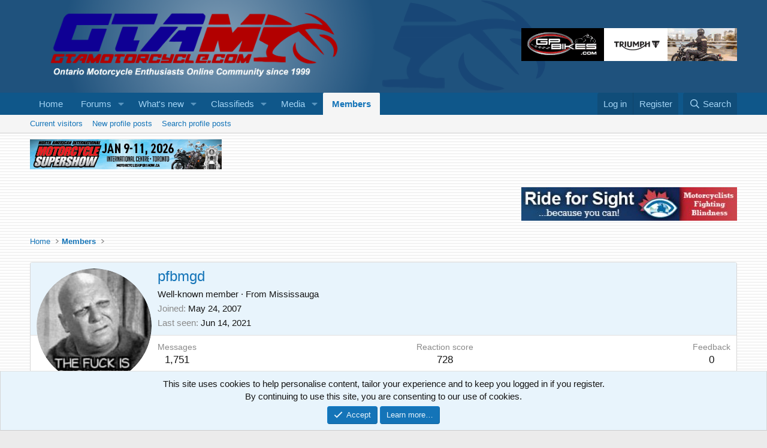

--- FILE ---
content_type: text/html; charset=utf-8
request_url: https://www.gtamotorcycle.com/xf/members/pfbmgd.14158/
body_size: 13599
content:
<!DOCTYPE html>
<html id="XF" lang="en-US" dir="LTR"
	data-xf="2.3"
	data-app="public"
	
	
	data-template="member_view"
	data-container-key=""
	data-content-key=""
	data-logged-in="false"
	data-cookie-prefix="xf_"
	data-csrf="1769362367,27c5feadcb8594f5e872f237a622f5fc"
	class="has-no-js template-member_view"
	>
<head>
	
	
	

	<meta charset="utf-8" />
	<title>pfbmgd | GTAMotorcycle.com</title>
	<link rel="manifest" href="/xf/webmanifest.php">

	<meta http-equiv="X-UA-Compatible" content="IE=Edge" />
	<meta name="viewport" content="width=device-width, initial-scale=1, viewport-fit=cover">

	
		<meta name="theme-color" content="#0f578a" />
	

	<meta name="apple-mobile-web-app-title" content="GTAMotorcycle.com">
	

	
		<meta property="og:url" content="https://www.gtamotorcycle.com/xf/members/pfbmgd.14158/" />
	
		<link rel="canonical" href="https://www.gtamotorcycle.com/xf/members/pfbmgd.14158/" />
	
		
		<meta property="og:image" content="https://www.gtamotorcycle.com/xf/data/avatars/o/14/14158.jpg?1586367243" />
		<meta property="twitter:image" content="https://www.gtamotorcycle.com/xf/data/avatars/o/14/14158.jpg?1586367243" />
		<meta property="twitter:card" content="summary" />
	
	
		
	

	
		
	
	
	<meta property="og:site_name" content="GTAMotorcycle.com" />


	
	
		
	
	
	<meta property="og:type" content="website" />


	
	
		
	
	
	
		<meta property="og:title" content="pfbmgd" />
		<meta property="twitter:title" content="pfbmgd" />
	


	
	
	
	

	
	
	
	

	<link rel="stylesheet" href="/xf/css.php?css=public%3Anormalize.css%2Cpublic%3Afa.css%2Cpublic%3Acore.less%2Cpublic%3Aapp.less&amp;s=1&amp;l=1&amp;d=1755474229&amp;k=ac0a6fdddd3c20e63017ac41ff8289e9e0e15918" />

	<link rel="stylesheet" href="/xf/css.php?css=public%3Amember.less%2Cpublic%3Amessage.less%2Cpublic%3Anotices.less%2Cpublic%3Asiropu_ads_manager_ad.less%2Cpublic%3Aextra.less&amp;s=1&amp;l=1&amp;d=1755474229&amp;k=85cf21cda8c9d1711a557fa34e17b2ee7c261534" />


	
		<script src="/xf/js/xf/preamble.min.js?_v=6568179a"></script>
	

	
	<script src="/xf/js/vendor/vendor-compiled.js?_v=6568179a" defer></script>
	<script src="/xf/js/xf/core-compiled.js?_v=6568179a" defer></script>

	<script>
	XF.samViewCountMethod = "view";
	XF.samServerTime = 1769362367;
	XF.samItem = ".samItem";
	XF.samCodeUnit = ".samCodeUnit";
	XF.samBannerUnit = ".samBannerUnit";
</script>

	<script defer src="https://cdnjs.cloudflare.com/ajax/libs/Swiper/11.0.5/swiper-bundle.min.js"></script>
	<script>
	window.addEventListener('DOMContentLoaded', () => {
		var options = {
			pagination: {
				el: '.swiper-pagination',
				clickable: true
			},
			navigation: {
				nextEl: '.swiper-button-next',
				prevEl: '.swiper-button-prev'
			},
			autoplay: {
				delay: 2000,
				disableOnInteraction: false
			},
			on: {
				init: function() {
					const unit = this.wrapperEl;
					const imgDataSrc = unit.querySelector(XF.samItem + ' img[data-src]');
					XF.trigger(imgDataSrc, 'loadImage');
					const slideActive = unit.querySelector('.swiper-slide-active');
					XF.trigger(slideActive, 'adViewCarousel');
				},
				slideChangeTransitionEnd: function() {
					const activeSlide = this.wrapperEl.querySelector('.swiper-slide-active');
					XF.trigger(activeSlide, 'adViewCarousel');
				}
			}
		}
		document.querySelectorAll('.sam-swiper-container').forEach(item => {
			XF.extendObject(options, JSON.parse(item.dataset.options));
			var id = item.dataset.id;
			var swiper = [];
			swiper[id] = new Swiper('.sam-swiper-container[data-id="' + id + '"]', options);
			XF.on(item, 'mouseover', () => {
				swiper[id].autoplay.stop();
			});
			XF.on(item, 'mouseout', () => {
				swiper[id].autoplay.start();
			});
		});
	});
	</script>


<script>
	window.addEventListener('DOMContentLoaded', () => {
		var bkp = document.querySelectorAll('div[data-ba]');
		if (bkp) {
			bkp.forEach(item => {
				var ad = item;
				if (ad.querySelector('ins.adsbygoogle').style.display == 'none') {
					 XF.ajax('GET', XF.canonicalizeUrl('index.php?sam-item/' + ad.dataset.ba + '/get-backup'), {}, data => {
						 if (data.backup) {
							 ad.html(data.backup);
						 }
					 }, { skipDefault: true, global: false});
				}
			});
		}
		const advHere = document.querySelectorAll('.samAdvertiseHereLink');
		if (advHere) {
			advHere.forEach(item => {
				var unit = item.parentNode;
				if (unit.classList.contains('samCustomSize')) {
					unit.style.marginBottom = 20;
				}
			});
		}
		const ff = document.querySelectorAll('div[data-position="footer_fixed"] > div[data-cv="true"]');
		if (ff) {
			ff.forEach(item => {
				XF.trigger(item, 'adView');
			});
		}
	});
</script>
	
	

		
			
		

		
	



	<script>
		XF.ready(() =>
		{
			XF.extendObject(true, XF.config, {
				// 
				userId: 0,
				enablePush: false,
				pushAppServerKey: '',
				url: {
					fullBase: 'https://www.gtamotorcycle.com/xf/',
					basePath: '/xf/',
					css: '/xf/css.php?css=__SENTINEL__&s=1&l=1&d=1755474229',
					js: '/xf/js/__SENTINEL__?_v=6568179a',
					icon: '/xf/data/local/icons/__VARIANT__.svg?v=1755474231#__NAME__',
					iconInline: '/xf/styles/fa/__VARIANT__/__NAME__.svg?v=5.15.3',
					keepAlive: '/xf/login/keep-alive'
				},
				cookie: {
					path: '/',
					domain: '',
					prefix: 'xf_',
					secure: true,
					consentMode: 'simple',
					consented: ["optional","_third_party"]
				},
				cacheKey: 'f3ed7234243583f554e27d349fe769c5',
				csrf: '1769362367,27c5feadcb8594f5e872f237a622f5fc',
				js: {"\/xf\/js\/xf\/inline_mod.min.js?_v=6568179a":true,"\/xf\/js\/xf\/comment.min.js?_v=6568179a":true,"\/xf\/js\/siropu\/am\/core.min.js?_v=6568179a":true},
				fullJs: false,
				css: {"public:member.less":true,"public:message.less":true,"public:notices.less":true,"public:siropu_ads_manager_ad.less":true,"public:extra.less":true},
				time: {
					now: 1769362367,
					today: 1769317200,
					todayDow: 0,
					tomorrow: 1769403600,
					yesterday: 1769230800,
					week: 1768798800,
					month: 1767243600,
					year: 1767243600
				},
				style: {
					light: '',
					dark: '',
					defaultColorScheme: 'light'
				},
				borderSizeFeature: '3px',
				fontAwesomeWeight: 'r',
				enableRtnProtect: true,
				
				enableFormSubmitSticky: true,
				imageOptimization: '0',
				imageOptimizationQuality: 0.85,
				uploadMaxFilesize: 268435456,
				uploadMaxWidth: 0,
				uploadMaxHeight: 0,
				allowedVideoExtensions: ["m4v","mov","mp4","mp4v","mpeg","mpg","ogv","webm"],
				allowedAudioExtensions: ["mp3","opus","ogg","wav"],
				shortcodeToEmoji: true,
				visitorCounts: {
					conversations_unread: '0',
					alerts_unviewed: '0',
					total_unread: '0',
					title_count: true,
					icon_indicator: true
				},
				jsMt: {"xf\/action.js":"0f80c006","xf\/embed.js":"40bb95d1","xf\/form.js":"f8c7a50e","xf\/structure.js":"0f80c006","xf\/tooltip.js":"f8c7a50e"},
				jsState: {},
				publicMetadataLogoUrl: '',
				publicPushBadgeUrl: 'https://www.gtamotorcycle.com/xf/styles/default/xenforo/bell.png'
			})

			XF.extendObject(XF.phrases, {
				// 
				date_x_at_time_y:     "{date} at {time}",
				day_x_at_time_y:      "{day} at {time}",
				yesterday_at_x:       "Yesterday at {time}",
				x_minutes_ago:        "{minutes} minutes ago",
				one_minute_ago:       "1 minute ago",
				a_moment_ago:         "A moment ago",
				today_at_x:           "Today at {time}",
				in_a_moment:          "In a moment",
				in_a_minute:          "In a minute",
				in_x_minutes:         "In {minutes} minutes",
				later_today_at_x:     "Later today at {time}",
				tomorrow_at_x:        "Tomorrow at {time}",
				short_date_x_minutes: "{minutes}m",
				short_date_x_hours:   "{hours}h",
				short_date_x_days:    "{days}d",

				day0: "Sunday",
				day1: "Monday",
				day2: "Tuesday",
				day3: "Wednesday",
				day4: "Thursday",
				day5: "Friday",
				day6: "Saturday",

				dayShort0: "Sun",
				dayShort1: "Mon",
				dayShort2: "Tue",
				dayShort3: "Wed",
				dayShort4: "Thu",
				dayShort5: "Fri",
				dayShort6: "Sat",

				month0: "January",
				month1: "February",
				month2: "March",
				month3: "April",
				month4: "May",
				month5: "June",
				month6: "July",
				month7: "August",
				month8: "September",
				month9: "October",
				month10: "November",
				month11: "December",

				active_user_changed_reload_page: "The active user has changed. Reload the page for the latest version.",
				server_did_not_respond_in_time_try_again: "The server did not respond in time. Please try again.",
				oops_we_ran_into_some_problems: "Oops! We ran into some problems.",
				oops_we_ran_into_some_problems_more_details_console: "Oops! We ran into some problems. Please try again later. More error details may be in the browser console.",
				file_too_large_to_upload: "The file is too large to be uploaded.",
				uploaded_file_is_too_large_for_server_to_process: "The uploaded file is too large for the server to process.",
				files_being_uploaded_are_you_sure: "Files are still being uploaded. Are you sure you want to submit this form?",
				attach: "Attach files",
				rich_text_box: "Rich text box",
				close: "Close",
				link_copied_to_clipboard: "Link copied to clipboard.",
				text_copied_to_clipboard: "Text copied to clipboard.",
				loading: "Loading…",
				you_have_exceeded_maximum_number_of_selectable_items: "You have exceeded the maximum number of selectable items.",

				processing: "Processing",
				'processing...': "Processing…",

				showing_x_of_y_items: "Showing {count} of {total} items",
				showing_all_items: "Showing all items",
				no_items_to_display: "No items to display",

				number_button_up: "Increase",
				number_button_down: "Decrease",

				push_enable_notification_title: "Push notifications enabled successfully at GTAMotorcycle.com",
				push_enable_notification_body: "Thank you for enabling push notifications!",

				pull_down_to_refresh: "Pull down to refresh",
				release_to_refresh: "Release to refresh",
				refreshing: "Refreshing…"
			})
		})
	</script>

	<script src="/xf/js/xf/inline_mod.min.js?_v=6568179a" defer></script>
<script src="/xf/js/xf/comment.min.js?_v=6568179a" defer></script>
<script src="/xf/js/siropu/am/core.min.js?_v=6568179a" defer></script>



	

	
	<script async src="https://www.googletagmanager.com/gtag/js?id=UA-22683273-2"></script>
	<script>
		window.dataLayer = window.dataLayer || [];
		function gtag(){dataLayer.push(arguments);}
		gtag('js', new Date());
		gtag('config', 'UA-22683273-2', {
			// 
			
			
		});
	</script>


	

		
			
		

		
	


	<link rel="stylesheet" href="https://cdnjs.cloudflare.com/ajax/libs/Swiper/11.0.5/swiper-bundle.min.css">

</head>
<body data-template="member_view">

	

		
			
		

		
	


	

		
			
		

		
	


<div class="p-pageWrapper" id="top">

	

	<header class="p-header" id="header">
		<div class="p-header-inner">
			<div class="p-header-content">
				<div class="p-header-logo p-header-logo--image">
					<a href="https://www.gtamotorcycle.com/xf">
						

	

	
		
		

		
	

	

	<picture data-variations="{&quot;default&quot;:{&quot;1&quot;:&quot;\/Xenforo.png&quot;,&quot;2&quot;:null}}">
		
		
		

		

		<img src="/Xenforo.png"  width="600" height="216" alt="GTAMotorcycle.com"  />
	</picture>


					</a>
				</div>

				 <div class="samBannerUnit samAlignRight samDisplayInline" data-xf-init="sam-unit" data-position="container_header"> <div class="samItem"> <a  href="https://www.gpbikes.com/" target="_blank" rel="nofollow"> <img src="https://www.gtamotorcycle.com/xf/data/siropu/am/user/1678d43ff81dba.gif" alt=""  > </a> </div> </div> 

			</div>
		</div>
	</header>

	
	

	
		<div class="p-navSticky p-navSticky--primary" data-xf-init="sticky-header">
			
		<nav class="p-nav">
			<div class="p-nav-inner">
				<button type="button" class="button button--plain p-nav-menuTrigger" data-xf-click="off-canvas" data-menu=".js-headerOffCanvasMenu" tabindex="0" aria-label="Menu"><span class="button-text">
					<i aria-hidden="true"></i>
				</span></button>

				<div class="p-nav-smallLogo">
					<a href="https://www.gtamotorcycle.com/xf">
						

	

	
		
		

		
	

	

	<picture data-variations="{&quot;default&quot;:{&quot;1&quot;:&quot;\/Xenforo.png&quot;,&quot;2&quot;:null}}">
		
		
		

		

		<img src="/Xenforo.png"  width="600" height="216" alt="GTAMotorcycle.com"  />
	</picture>


					</a>
				</div>

				<div class="p-nav-scroller hScroller" data-xf-init="h-scroller" data-auto-scroll=".p-navEl.is-selected">
					<div class="hScroller-scroll">
						<ul class="p-nav-list js-offCanvasNavSource">
							
								<li>
									
	<div class="p-navEl " >
	

		
	
	<a href="https://www.gtamotorcycle.com/xf"
	class="p-navEl-link "
	
	data-xf-key="1"
	data-nav-id="home">Home</a>


		

		
	
	</div>

								</li>
							
								<li>
									
	<div class="p-navEl " data-has-children="true">
	

		
	
	<a href="/xf/"
	class="p-navEl-link p-navEl-link--splitMenu "
	
	
	data-nav-id="forums">Forums</a>


		<a data-xf-key="2"
			data-xf-click="menu"
			data-menu-pos-ref="< .p-navEl"
			class="p-navEl-splitTrigger"
			role="button"
			tabindex="0"
			aria-label="Toggle expanded"
			aria-expanded="false"
			aria-haspopup="true"></a>

		
	
		<div class="menu menu--structural" data-menu="menu" aria-hidden="true">
			<div class="menu-content">
				
					
	
	
	<a href="/xf/whats-new/posts/"
	class="menu-linkRow u-indentDepth0 js-offCanvasCopy "
	
	
	data-nav-id="newPosts">New posts</a>

	

				
					
	
	
	<a href="/xf/search/?type=post"
	class="menu-linkRow u-indentDepth0 js-offCanvasCopy "
	
	
	data-nav-id="searchForums">Search forums</a>

	

				
			</div>
		</div>
	
	</div>

								</li>
							
								<li>
									
	<div class="p-navEl " data-has-children="true">
	

		
	
	<a href="/xf/whats-new/"
	class="p-navEl-link p-navEl-link--splitMenu "
	
	
	data-nav-id="whatsNew">What's new</a>


		<a data-xf-key="3"
			data-xf-click="menu"
			data-menu-pos-ref="< .p-navEl"
			class="p-navEl-splitTrigger"
			role="button"
			tabindex="0"
			aria-label="Toggle expanded"
			aria-expanded="false"
			aria-haspopup="true"></a>

		
	
		<div class="menu menu--structural" data-menu="menu" aria-hidden="true">
			<div class="menu-content">
				
					
	
	
	<a href="/xf/featured/"
	class="menu-linkRow u-indentDepth0 js-offCanvasCopy "
	
	
	data-nav-id="featured">Featured content</a>

	

				
					
	
	
	<a href="/xf/whats-new/posts/"
	class="menu-linkRow u-indentDepth0 js-offCanvasCopy "
	 rel="nofollow"
	
	data-nav-id="whatsNewPosts">New posts</a>

	

				
					
	
	
	<a href="/xf/whats-new/media/"
	class="menu-linkRow u-indentDepth0 js-offCanvasCopy "
	 rel="nofollow"
	
	data-nav-id="xfmgWhatsNewNewMedia">New media</a>

	

				
					
	
	
	<a href="/xf/whats-new/classifieds/"
	class="menu-linkRow u-indentDepth0 js-offCanvasCopy "
	 rel="nofollow"
	
	data-nav-id="classifiedsWhatsNew">New listings</a>

	

				
					
	
	
	<a href="/xf/whats-new/media-comments/"
	class="menu-linkRow u-indentDepth0 js-offCanvasCopy "
	 rel="nofollow"
	
	data-nav-id="xfmgWhatsNewMediaComments">New media comments</a>

	

				
					
	
	
	<a href="/xf/whats-new/profile-posts/"
	class="menu-linkRow u-indentDepth0 js-offCanvasCopy "
	 rel="nofollow"
	
	data-nav-id="whatsNewProfilePosts">New profile posts</a>

	

				
					
	
	
	<a href="/xf/whats-new/latest-activity"
	class="menu-linkRow u-indentDepth0 js-offCanvasCopy "
	 rel="nofollow"
	
	data-nav-id="latestActivity">Latest activity</a>

	

				
			</div>
		</div>
	
	</div>

								</li>
							
								<li>
									
	<div class="p-navEl " data-has-children="true">
	

		
	
	<a href="/xf/classifieds/"
	class="p-navEl-link p-navEl-link--splitMenu "
	
	
	data-nav-id="classifieds">Classifieds</a>


		<a data-xf-key="4"
			data-xf-click="menu"
			data-menu-pos-ref="< .p-navEl"
			class="p-navEl-splitTrigger"
			role="button"
			tabindex="0"
			aria-label="Toggle expanded"
			aria-expanded="false"
			aria-haspopup="true"></a>

		
	
		<div class="menu menu--structural" data-menu="menu" aria-hidden="true">
			<div class="menu-content">
				
					
	
	
	<a href="/xf/whats-new/classifieds/"
	class="menu-linkRow u-indentDepth0 js-offCanvasCopy "
	 rel="nofollow"
	
	data-nav-id="classifiedsNew">New listings</a>

	

				
			</div>
		</div>
	
	</div>

								</li>
							
								<li>
									
	<div class="p-navEl " data-has-children="true">
	

		
	
	<a href="/xf/media/"
	class="p-navEl-link p-navEl-link--splitMenu "
	
	
	data-nav-id="xfmg">Media</a>


		<a data-xf-key="5"
			data-xf-click="menu"
			data-menu-pos-ref="< .p-navEl"
			class="p-navEl-splitTrigger"
			role="button"
			tabindex="0"
			aria-label="Toggle expanded"
			aria-expanded="false"
			aria-haspopup="true"></a>

		
	
		<div class="menu menu--structural" data-menu="menu" aria-hidden="true">
			<div class="menu-content">
				
					
	
	
	<a href="/xf/whats-new/media/"
	class="menu-linkRow u-indentDepth0 js-offCanvasCopy "
	 rel="nofollow"
	
	data-nav-id="xfmgNewMedia">New media</a>

	

				
					
	
	
	<a href="/xf/whats-new/media-comments/"
	class="menu-linkRow u-indentDepth0 js-offCanvasCopy "
	 rel="nofollow"
	
	data-nav-id="xfmgNewComments">New comments</a>

	

				
					
	
	
	<a href="/xf/search/?type=xfmg_media"
	class="menu-linkRow u-indentDepth0 js-offCanvasCopy "
	
	
	data-nav-id="xfmgSearchMedia">Search media</a>

	

				
			</div>
		</div>
	
	</div>

								</li>
							
								<li>
									
	<div class="p-navEl is-selected" data-has-children="true">
	

		
	
	<a href="/xf/members/"
	class="p-navEl-link p-navEl-link--splitMenu "
	
	
	data-nav-id="members">Members</a>


		<a data-xf-key="6"
			data-xf-click="menu"
			data-menu-pos-ref="< .p-navEl"
			class="p-navEl-splitTrigger"
			role="button"
			tabindex="0"
			aria-label="Toggle expanded"
			aria-expanded="false"
			aria-haspopup="true"></a>

		
	
		<div class="menu menu--structural" data-menu="menu" aria-hidden="true">
			<div class="menu-content">
				
					
	
	
	<a href="/xf/online/"
	class="menu-linkRow u-indentDepth0 js-offCanvasCopy "
	
	
	data-nav-id="currentVisitors">Current visitors</a>

	

				
					
	
	
	<a href="/xf/whats-new/profile-posts/"
	class="menu-linkRow u-indentDepth0 js-offCanvasCopy "
	 rel="nofollow"
	
	data-nav-id="newProfilePosts">New profile posts</a>

	

				
					
	
	
	<a href="/xf/search/?type=profile_post"
	class="menu-linkRow u-indentDepth0 js-offCanvasCopy "
	
	
	data-nav-id="searchProfilePosts">Search profile posts</a>

	

				
			</div>
		</div>
	
	</div>

								</li>
							
						</ul>
					</div>
				</div>

				<div class="p-nav-opposite">
					<div class="p-navgroup p-account p-navgroup--guest">
						
							<a href="/xf/login/" class="p-navgroup-link p-navgroup-link--textual p-navgroup-link--logIn"
								data-xf-click="overlay" data-follow-redirects="on">
								<span class="p-navgroup-linkText">Log in</span>
							</a>
							
								<a href="/xf/register/" class="p-navgroup-link p-navgroup-link--textual p-navgroup-link--register"
									data-xf-click="overlay" data-follow-redirects="on">
									<span class="p-navgroup-linkText">Register</span>
								</a>
							
						
					</div>

					<div class="p-navgroup p-discovery">
						<a href="/xf/whats-new/"
							class="p-navgroup-link p-navgroup-link--iconic p-navgroup-link--whatsnew"
							aria-label="What&#039;s new"
							title="What&#039;s new">
							<i aria-hidden="true"></i>
							<span class="p-navgroup-linkText">What's new</span>
						</a>

						
							<a href="/xf/search/"
								class="p-navgroup-link p-navgroup-link--iconic p-navgroup-link--search"
								data-xf-click="menu"
								data-xf-key="/"
								aria-label="Search"
								aria-expanded="false"
								aria-haspopup="true"
								title="Search">
								<i aria-hidden="true"></i>
								<span class="p-navgroup-linkText">Search</span>
							</a>
							<div class="menu menu--structural menu--wide" data-menu="menu" aria-hidden="true">
								<form action="/xf/search/search" method="post"
									class="menu-content"
									data-xf-init="quick-search">

									<h3 class="menu-header">Search</h3>
									
									<div class="menu-row">
										
											<input type="text" class="input" name="keywords" data-acurl="/xf/search/auto-complete" placeholder="Search…" aria-label="Search" data-menu-autofocus="true" />
										
									</div>

									
									<div class="menu-row">
										<label class="iconic"><input type="checkbox"  name="c[title_only]" value="1" /><i aria-hidden="true"></i><span class="iconic-label">Search titles only</span></label>

									</div>
									
									<div class="menu-row">
										<div class="inputGroup">
											<span class="inputGroup-text" id="ctrl_search_menu_by_member">By:</span>
											<input type="text" class="input" name="c[users]" data-xf-init="auto-complete" placeholder="Member" aria-labelledby="ctrl_search_menu_by_member" />
										</div>
									</div>
									
<div class="menu-footer">
									<span class="menu-footer-controls">
										<button type="submit" class="button button--icon button--icon--search button--primary"><i class="fa--xf far fa-search "><svg xmlns="http://www.w3.org/2000/svg" role="img" aria-hidden="true" ><use href="/xf/data/local/icons/regular.svg?v=1755474231#search"></use></svg></i><span class="button-text">Search</span></button>
										<button type="submit" class="button " name="from_search_menu"><span class="button-text">Advanced search…</span></button>
									</span>
									</div>

									<input type="hidden" name="_xfToken" value="1769362367,27c5feadcb8594f5e872f237a622f5fc" />
								</form>
							</div>
						
					</div>
				</div>
			</div>
		</nav>
	
		</div>
		
		
			<div class="p-sectionLinks">
				<div class="p-sectionLinks-inner hScroller" data-xf-init="h-scroller">
					<div class="hScroller-scroll">
						<ul class="p-sectionLinks-list">
							
								<li>
									
	<div class="p-navEl " >
	

		
	
	<a href="/xf/online/"
	class="p-navEl-link "
	
	data-xf-key="alt+1"
	data-nav-id="currentVisitors">Current visitors</a>


		

		
	
	</div>

								</li>
							
								<li>
									
	<div class="p-navEl " >
	

		
	
	<a href="/xf/whats-new/profile-posts/"
	class="p-navEl-link "
	 rel="nofollow"
	data-xf-key="alt+2"
	data-nav-id="newProfilePosts">New profile posts</a>


		

		
	
	</div>

								</li>
							
								<li>
									
	<div class="p-navEl " >
	

		
	
	<a href="/xf/search/?type=profile_post"
	class="p-navEl-link "
	
	data-xf-key="alt+3"
	data-nav-id="searchProfilePosts">Search profile posts</a>


		

		
	
	</div>

								</li>
							
						</ul>
					</div>
				</div>
			</div>
			
	
		

	<div class="offCanvasMenu offCanvasMenu--nav js-headerOffCanvasMenu" data-menu="menu" aria-hidden="true" data-ocm-builder="navigation">
		<div class="offCanvasMenu-backdrop" data-menu-close="true"></div>
		<div class="offCanvasMenu-content">
			<div class="offCanvasMenu-header">
				Menu
				<a class="offCanvasMenu-closer" data-menu-close="true" role="button" tabindex="0" aria-label="Close"></a>
			</div>
			
				<div class="p-offCanvasRegisterLink">
					<div class="offCanvasMenu-linkHolder">
						<a href="/xf/login/" class="offCanvasMenu-link" data-xf-click="overlay" data-menu-close="true">
							Log in
						</a>
					</div>
					<hr class="offCanvasMenu-separator" />
					
						<div class="offCanvasMenu-linkHolder">
							<a href="/xf/register/" class="offCanvasMenu-link" data-xf-click="overlay" data-menu-close="true">
								Register
							</a>
						</div>
						<hr class="offCanvasMenu-separator" />
					
				</div>
			
			<div class="js-offCanvasNavTarget"></div>
			<div class="offCanvasMenu-installBanner js-installPromptContainer" style="display: none;" data-xf-init="install-prompt">
				<div class="offCanvasMenu-installBanner-header">Install the app</div>
				<button type="button" class="button js-installPromptButton"><span class="button-text">Install</span></button>
				<template class="js-installTemplateIOS">
					<div class="js-installTemplateContent">
						<div class="overlay-title">How to install the app on iOS</div>
						<div class="block-body">
							<div class="block-row">
								<p>
									Follow along with the video below to see how to install our site as a web app on your home screen.
								</p>
								<p style="text-align: center">
									<video src="/xf/styles/default/xenforo/add_to_home.mp4"
										width="280" height="480" autoplay loop muted playsinline></video>
								</p>
								<p>
									<small><strong>Note:</strong> This feature may not be available in some browsers.</small>
								</p>
							</div>
						</div>
					</div>
				</template>
			</div>
		</div>
	</div>

	<div class="p-body">
		<div class="p-body-inner">
			<!--XF:EXTRA_OUTPUT-->


			

			

			 <div class="sam-swiper-container swiper-container" data-position="container_breadcrumb_top_above" data-id="5" data-options='{"slidesPerView":10,"spaceBetween":5,"slidesPerGroup":10,"autoplay":{"delay":8000},"effect":"fade"}'> <div class="samBannerUnit samAlignLeft samCarousel swiper-wrapper" data-xf-init="sam-unit" data-position="container_breadcrumb_top_above"> <div class="samItem swiper-slide"> <a  href="https://motorcyclesupershow.ca/" target="_blank" rel="nofollow"> <img src="https://www.gtamotorcycle.com/xf/data/siropu/am/user/1692cd3542e3ab.jpg" alt=""  > </a> </div> <div class="samItem swiper-slide"> <a  href="https://www.thebig.ca/matthew-camacho" target="_blank" rel="nofollow"> <img src="https://www.gtamotorcycle.com/xf/data/siropu/am/user/1678d8ffda613d.gif" alt=""  > </a> </div> <div class="samItem swiper-slide"> <a  href="https://www.soaracing.ca/" target="_blank" rel="nofollow"> <img src="https://www.gtamotorcycle.com/xf/data/siropu/am/user/1678d7912db5cb.gif" alt=""  > </a> </div> <div class="samItem swiper-slide"> <a  href="https://www.gpbikes.com/" target="_blank" rel="nofollow"> <img src="https://www.gtamotorcycle.com/xf/data/siropu/am/user/1678d43ff81dba.gif" alt=""  > </a> </div> <div class="samItem swiper-slide"> <a  href="https://motocanada.com/shows/toronto/" target="_blank" rel="nofollow"> <img src="https://www.gtamotorcycle.com/xf/data/siropu/am/user/16956887410625.jpg" alt=""  > </a> </div> </div> </div> <div class="sam-swiper-container swiper-container" data-position="container_breadcrumb_top_above" data-id="6" data-options='{"slidesPerView":10,"spaceBetween":5,"slidesPerGroup":10,"autoplay":{"delay":8000},"effect":"fade"}'> <div class="samBannerUnit samAlignRight samCarousel swiper-wrapper" data-xf-init="sam-unit" data-position="container_breadcrumb_top_above"> <div class="samItem swiper-slide" data-xf-init="sam-item" data-id="48" data-cv="true" data-cc="true"> <a  href="https://www.rideforsight.com" target="_blank" rel="nofollow"> <img src="https://www.gtamotorcycle.com/xf/data/siropu/am/user/1678d82737e7ef.jpg" alt=""  > </a> </div> <div class="samItem swiper-slide" data-xf-init="sam-item" data-id="55" data-cv="true" data-cc="true"> <a  href="https://www.soaracing.ca/" target="_blank" rel="nofollow"> <img src="https://www.gtamotorcycle.com/xf/data/siropu/am/user/1678d7d8188545.gif" alt=""  > </a> </div> <div class="samItem swiper-slide" data-xf-init="sam-item" data-id="56" data-cv="true" data-cc="true"> <a  href="https://www.gpbikes.com" target="_blank" rel="nofollow"> <img src="https://www.gtamotorcycle.com/xf/data/siropu/am/user/1678d7dc366060.gif" alt=""  > </a> </div> <div class="samItem swiper-slide" data-xf-init="sam-item" data-id="59" data-cv="true" data-cc="true"> <a  href="http://www.sharpridermotorcycletraining.com/" target="_blank" rel="nofollow"> <img src="https://www.gtamotorcycle.com/xf/data/siropu/am/user/1678daca671fb5.jpg" alt=""  > </a> </div> <div class="samItem swiper-slide" data-xf-init="sam-item" data-id="53" data-cv="true" data-cc="true"> <a  href="https://motocanada.com/shows/toronto/" target="_blank" rel="nofollow"> <img src="https://www.gtamotorcycle.com/xf/data/siropu/am/user/169568852af8f7.jpg" alt=""  > </a> </div> <div class="samItem swiper-slide" data-xf-init="sam-item" data-id="71" data-cv="true" data-cc="true"> <a  href="https://motorcyclesupershow.ca/" target="_blank" rel="nofollow"> <img src="https://www.gtamotorcycle.com/xf/data/siropu/am/user/1692cd3a7c2c15.jpg" alt=""  > </a> </div> </div> </div> 

			
	
		<ul class="p-breadcrumbs "
			itemscope itemtype="https://schema.org/BreadcrumbList">
			
				

				
				

				
					
					
	<li itemprop="itemListElement" itemscope itemtype="https://schema.org/ListItem">
		<a href="https://www.gtamotorcycle.com/xf" itemprop="item">
			<span itemprop="name">Home</span>
		</a>
		<meta itemprop="position" content="1" />
	</li>

				

				
					
					
	<li itemprop="itemListElement" itemscope itemtype="https://schema.org/ListItem">
		<a href="/xf/members/" itemprop="item">
			<span itemprop="name">Members</span>
		</a>
		<meta itemprop="position" content="2" />
	</li>

				
				
			
		</ul>
	

			 <div class="samCodeUnit" data-position="container_breadcrumb_top_below"> <div class="samItem" data-xf-init="sam-ga" data-ga='{"name":"Google Top Text","type":"Code","position":"Below top breadcrumb"}'> <center><script async src="https://pagead2.googlesyndication.com/pagead/js/adsbygoogle.js?client=ca-pub-3569372038478437"
     crossorigin="anonymous"> style="display:inline-block;width:360px;height:55px"</script></center> </div> </div> 


			
	<noscript class="js-jsWarning"><div class="blockMessage blockMessage--important blockMessage--iconic u-noJsOnly">JavaScript is disabled. For a better experience, please enable JavaScript in your browser before proceeding.</div></noscript>

			
	<div class="blockMessage blockMessage--important blockMessage--iconic js-browserWarning" style="display: none">You are using an out of date browser. It  may not display this or other websites correctly.<br />You should upgrade or use an <a href="https://www.google.com/chrome/" target="_blank" rel="noopener">alternative browser</a>.</div>


			

			<div class="p-body-main  ">
				
				<div class="p-body-contentCol"></div>
				

				

				<div class="p-body-content">
					
	

		
			
		

		
	


					<div class="p-body-pageContent">






	
	
	
	
	
		
	
	
	


	
	
		
	
	
	


	
	
		
	
	
	


	






<div class="block">
	<div class="block-container">
		<div class="block-body">
			<div class="memberHeader ">
				
			<div class="memberProfileBanner memberHeader-main memberProfileBanner-u14158-l" data-toggle-class="memberHeader--withBanner"  >
					<div class="memberHeader-mainContent">
						<span class="memberHeader-avatar">
							<span class="avatarWrapper">
								<a href="/xf/data/avatars/o/14/14158.jpg?1586367243" class="avatar avatar--l" data-user-id="14158">
			<img src="/xf/data/avatars/l/14/14158.jpg?1586367243" srcset="/xf/data/avatars/h/14/14158.jpg?1586367243 2x" alt="pfbmgd" class="avatar-u14158-l" width="192" height="192" loading="lazy" /> 
		</a>
								
							</span>
						</span>
						<div class="memberHeader-content memberHeader-content--info">
						

						<h1 class="memberHeader-name">
							<span class="memberHeader-nameWrapper">
								<span class="username " dir="auto" data-user-id="14158">pfbmgd</span>
							</span>
							
						</h1>

						

						<div class="memberHeader-blurbContainer">
							<div class="memberHeader-blurb" dir="auto" ><span class="userTitle" dir="auto">Well-known member</span> <span role="presentation" aria-hidden="true">&middot;</span> From <a href="/xf/misc/location-info?location=Mississauga" class="u-concealed" target="_blank" rel="nofollow noreferrer">Mississauga</a></div>

							<div class="memberHeader-blurb">
								<dl class="pairs pairs--inline">
									<dt>Joined</dt>
									<dd><time  class="u-dt" dir="auto" datetime="2007-05-24T10:11:57-0400" data-timestamp="1180015917" data-date="May 24, 2007" data-time="10:11 AM" data-short="May &#039;07" title="May 24, 2007 at 10:11 AM">May 24, 2007</time></dd>
								</dl>
							</div>

							
								<div class="memberHeader-blurb">
									<dl class="pairs pairs--inline">
										<dt>Last seen</dt>
										<dd dir="auto">
											<time  class="u-dt" dir="auto" datetime="2021-06-14T12:51:20-0400" data-timestamp="1623689480" data-date="Jun 14, 2021" data-time="12:51 PM" data-short="Jun &#039;21" title="Jun 14, 2021 at 12:51 PM">Jun 14, 2021</time>
										</dd>
									</dl>
								</div>
							
						</div>
					</div>
					</div>
				</div>
		

				<div class="memberHeader-content">
					<div class="memberHeader-stats">
						<div class="pairJustifier">
							
	
	
	<dl class="pairs pairs--rows pairs--rows--centered fauxBlockLink">
		<dt>Messages</dt>
		<dd>
			<a href="/xf/search/member?user_id=14158" rel="nofollow" class="fauxBlockLink-linkRow u-concealed">
				1,751
			</a>
		</dd>
	</dl>
	
	
	


	
	<dl class="pairs pairs--rows pairs--rows--centered">
		<dt>Reaction score</dt>
		<dd>
			728
		</dd>
	</dl>
	
	
	

		<dl class="pairs pairs--rows pairs--rows--centered fauxBlockLink">
			<dt title="Feedback">Feedback</dt>
			<dd>
				<a href="/xf/members/pfbmgd.14158/feedback" data-xf-click="overlay" class="fauxBlockLink-linkRow u-concealed">
					0
				</a>
			</dd>
		</dl>

	

						</div>
					</div>

					
						<hr class="memberHeader-separator" />

						<div class="memberHeader-buttons">
							
								
	
	

	

	
		<div class="buttonGroup">
		
			
			
			
				<div class="buttonGroup-buttonWrapper">
					<button type="button" class="button button--link menuTrigger" data-xf-click="menu" aria-expanded="false" aria-haspopup="true"><span class="button-text">Find</span></button>
					<div class="menu" data-menu="menu" aria-hidden="true">
						<div class="menu-content">
							<h4 class="menu-header">Find content</h4>
							
							<a href="/xf/search/member?user_id=14158" rel="nofollow" class="menu-linkRow">Find all content by pfbmgd</a>
							<a href="/xf/search/member?user_id=14158&amp;content=thread" rel="nofollow" class="menu-linkRow">Find all threads by pfbmgd</a>
							
						</div>
					</div>
				</div>
			
			
		
		</div>
		
	
	

							
						</div>
					
				</div>

			</div>
		</div>
		<h2 class="block-tabHeader block-tabHeader--memberTabs tabs hScroller"
			data-xf-init="tabs h-scroller"
			data-panes=".js-memberTabPanes"
			data-state="replace"
			role="tablist">
			<span class="hScroller-scroll">
				
				
					<a href="/xf/members/pfbmgd.14158/"
						class="tabs-tab is-active"
						role="tab"
						aria-controls="profile-posts">Profile posts</a>
				

				
					
						<a href="/xf/members/pfbmgd.14158/latest-activity"
							rel="nofollow"
							class="tabs-tab"
							id="latest-activity"
							role="tab">Latest activity</a>
					
				

				<a href="/xf/members/pfbmgd.14158/recent-content"
					rel="nofollow"
					class="tabs-tab"
					id="recent-content"
					role="tab">Postings</a>

				





				<a href="/xf/members/pfbmgd.14158/about"
					class="tabs-tab"
					id="about"
					role="tab">About</a>

				
				



	<a href="/xf/classifieds/authors/pfbmgd.14158/"
	   class="tabs-tab" id="listings" role="tab">
		Listings
	</a>

			</span>
		</h2>
	</div>
</div>



	

		
			
		

		
	



<ul class="tabPanes js-memberTabPanes">
	
	
		<li class="is-active" role="tabpanel" id="profile-posts">
			

			
	


			<div class="block block--messages"
				data-xf-init="lightbox inline-mod"
				data-type="profile_post"
				data-href="/xf/inline-mod/">

				<div class="block-container">
					<div class="block-body js-replyNewMessageContainer">
						

						
							


	

		
			
		

		
	


								

	
	

	<article class="message message--simple  js-inlineModContainer"
		data-author="Adamant"
		data-content="profile-post-1866"
		id="js-profilePost-1866">

		<span class="u-anchorTarget" id="profile-post-1866"></span>
		<div class="message-inner">
			<div class="message-cell message-cell--user">
				
	<header class="message-user"
		
		itemscope itemtype="https://schema.org/Person"
		itemid="https://www.gtamotorcycle.com/xf/members/adamant.22657/">

		
			<meta itemprop="name" content="Adamant" />
			
				<meta itemprop="url" content="https://www.gtamotorcycle.com/xf/members/adamant.22657/" />
			
		

		<div class="message-avatar">
			<div class="message-avatar-wrapper">
				<a href="/xf/members/adamant.22657/" class="avatar avatar--s avatar--default avatar--default--dynamic" data-user-id="22657" data-xf-init="member-tooltip" style="background-color: #cc6699; color: #60203f">
			<span class="avatar-u22657-s" role="img" aria-label="Adamant">A</span> 
		</a>
			</div>
		</div>
		<span class="message-userArrow"></span>
	</header>

			</div>
			<div class="message-cell message-cell--main">
				<div class="message-main js-quickEditTarget">
					<div class="message-content js-messageContent">
						<header class="message-attribution message-attribution--plain">
							<ul class="listInline listInline--bullet">
								<li class="message-attribution-user">
									<a href="/xf/members/adamant.22657/" class="avatar avatar--xxs avatar--default avatar--default--dynamic" data-user-id="22657" data-xf-init="member-tooltip" style="background-color: #cc6699; color: #60203f">
			<span class="avatar-u22657-s" role="img" aria-label="Adamant">A</span> 
		</a>
									<h4 class="attribution">
	
		<a href="/xf/members/adamant.22657/" class="username " dir="auto" data-user-id="22657" data-xf-init="member-tooltip">Adamant</a>
	
</h4>
								</li>
								<li><a href="/xf/profile-posts/1866/" class="u-concealed" rel="nofollow"><time  class="u-dt" dir="auto" datetime="2009-06-14T20:00:25-0400" data-timestamp="1245024025" data-date="Jun 14, 2009" data-time="8:00 PM" data-short="Jun &#039;09" title="Jun 14, 2009 at 8:00 PM">Jun 14, 2009</time></a></li>
							</ul>
						</header>

						
						
						

						<div class="lbContainer js-lbContainer"
							data-lb-id="profile-post-1866"
							data-lb-caption-desc="Adamant &middot; Jun 14, 2009 at 8:00 PM">
							<article class="message-body">
								<div class="bbWrapper">I have one if red is your colour. See this link. I&#039;m in Burlington.<br />
<br />
Adam 289*888*2531<br />
<br />
<a href="http://www.gtamotorcycle.com/vbforum/showthread.php?p=939959#post939959" class="link link--internal">http://www.gtamotorcycle.com/vbforum/showthread.php?p=939959#post939959</a></div>
							</article>

							
						</div>
					</div>

					<footer class="message-footer">
						<div class="message-actionBar actionBar">
							

							

						</div>

						<section class="message-responses js-messageResponses">
							<div class="message-responseRow message-responseRow--reactions js-reactionsList "></div>

							
								<div class="js-replyNewMessageContainer"></div>
							

							
						</section>
					</footer>
				</div>
			</div>
		</div>
	</article>

							

	

		
			
		

		
	


						
					</div>
				</div>

				<div class="block-outer block-outer--after">
					
					<div class="block-outer-opposite">
						
						
					</div>
				</div>
			</div>
		</li>
	

	
		
			<li data-href="/xf/members/pfbmgd.14158/latest-activity" role="tabpanel" aria-labelledby="latest-activity">
				<div class="blockMessage">Loading…</div>
			</li>
		
	

	<li data-href="/xf/members/pfbmgd.14158/recent-content" role="tabpanel" aria-labelledby="recent-content">
		<div class="blockMessage">Loading…</div>
	</li>

	





	<li data-href="/xf/members/pfbmgd.14158/about" role="tabpanel" aria-labelledby="about">
		<div class="blockMessage">Loading…</div>
	</li>

	
	



	<li data-href="/xf/classifieds/authors/pfbmgd.14158/" role="tabpanel" aria-labelledby="listings">
		<div class="blockMessage">Loading…</div>
	</li>

</ul>

</div>
					
	

		
			
		

		
	


				</div>

				
			</div>

			 <div class="sam-swiper-container swiper-container" data-position="container_breadcrumb_bottom_above" data-id="7" data-options='{"slidesPerView":10,"spaceBetween":5,"slidesPerGroup":10,"autoplay":{"delay":3000},"effect":"fade"}'> <div class="samBannerUnit samAlignLeft samCarousel swiper-wrapper" data-xf-init="sam-unit" data-position="container_breadcrumb_bottom_above"> <div class="samItem swiper-slide" data-xf-init="sam-item" data-id="72" data-cv="true" data-cc="true"> <a  href="https://motorcyclesupershow.ca/" target="_blank" rel="nofollow"> <img src="https://www.gtamotorcycle.com/xf/data/siropu/am/user/1692cd3cfb598e.jpg" alt=""  > </a> </div> <div class="samItem swiper-slide" data-xf-init="sam-item" data-id="50" data-cv="true" data-cc="true"> <a  href="https://www.gpbikes.com" target="_blank" rel="nofollow"> <img src="https://www.gtamotorcycle.com/xf/data/siropu/am/user/1678d69f38177b.gif" alt=""  > </a> </div> <div class="samItem swiper-slide" data-xf-init="sam-item" data-id="51" data-cv="true" data-cc="true"> <a  href="https://motocanada.com/shows/toronto/" target="_blank" rel="nofollow"> <img src="https://www.gtamotorcycle.com/xf/data/siropu/am/user/16956883127015.jpg" alt=""  > </a> </div> <div class="samItem swiper-slide" data-xf-init="sam-item" data-id="49" data-cv="true" data-cc="true"> <a  href="http://www.sharpridermotorcycletraining.com" target="_blank" rel="nofollow"> <img src="https://www.gtamotorcycle.com/xf/data/siropu/am/user/1678daced28f46.jpg" alt=""  > </a> </div> </div> </div> <div class="sam-swiper-container swiper-container" data-position="container_breadcrumb_bottom_above" data-id="8" data-options='{"slidesPerView":10,"spaceBetween":5,"slidesPerGroup":10,"autoplay":{"delay":7000},"effect":"fade"}'> <div class="samBannerUnit samAlignRight samCarousel swiper-wrapper" data-xf-init="sam-unit" data-position="container_breadcrumb_bottom_above"> <div class="samItem swiper-slide" data-xf-init="sam-item" data-id="73" data-cv="true" data-cc="true"> <a  href="https://motorcyclesupershow.ca/" target="_blank" rel="nofollow"> <img src="https://www.gtamotorcycle.com/xf/data/siropu/am/user/1692cd3fbbbb1a.jpg" alt=""  > </a> </div> <div class="samItem swiper-slide" data-xf-init="sam-item" data-id="58" data-cv="true" data-cc="true"> <a  href="http://www.sharpridermotorcycletraining.com" target="_blank" rel="nofollow"> <img src="https://www.gtamotorcycle.com/xf/data/siropu/am/user/1678dacd62e513.jpg" alt=""  > </a> </div> <div class="samItem swiper-slide" data-xf-init="sam-item" data-id="52" data-cv="true" data-cc="true"> <a  href="https://rideforsight.com" target="_blank" rel="nofollow"> <img src="https://www.gtamotorcycle.com/xf/data/siropu/am/user/1678d9f16d777c.jpg" alt=""  > </a> </div> <div class="samItem swiper-slide" data-xf-init="sam-item" data-id="62" data-cv="true" data-cc="true"> <a  href="https://www.thebig.ca/matthew-camacho" target="_blank" rel="nofollow"> <img src="https://www.gtamotorcycle.com/xf/data/siropu/am/user/1678d905d1af37.gif" alt=""  > </a> </div> <div class="samItem swiper-slide" data-xf-init="sam-item" data-id="64" data-cv="true" data-cc="true"> <a  href="https://motocanada.com/shows/toronto/" target="_blank" rel="nofollow"> <img src="https://www.gtamotorcycle.com/xf/data/siropu/am/user/1695687ed4dabb.jpg" alt=""  > </a> </div> </div> </div> 

			
	
		<ul class="p-breadcrumbs p-breadcrumbs--bottom"
			itemscope itemtype="https://schema.org/BreadcrumbList">
			
				

				
				

				
					
					
	<li itemprop="itemListElement" itemscope itemtype="https://schema.org/ListItem">
		<a href="https://www.gtamotorcycle.com/xf" itemprop="item">
			<span itemprop="name">Home</span>
		</a>
		<meta itemprop="position" content="1" />
	</li>

				

				
					
					
	<li itemprop="itemListElement" itemscope itemtype="https://schema.org/ListItem">
		<a href="/xf/members/" itemprop="item">
			<span itemprop="name">Members</span>
		</a>
		<meta itemprop="position" content="2" />
	</li>

				
				
			
		</ul>
	

			
	

		
			
		

		
	


		</div>
	</div>

	<footer class="p-footer" id="footer">

		<div class="p-footer-inner">

			<div class="p-footer-row">
				
				<div class="p-footer-row-opposite">
					<ul class="p-footer-linkList">
						
							
								<li><a href="/xf/misc/contact" data-xf-click="overlay">Contact us</a></li>
							
						

						
							<li><a href="/xf/help/terms/">Terms and rules</a></li>
						

						
							<li><a href="/xf/help/privacy-policy/">Privacy policy</a></li>
						

						
							<li><a href="/xf/help/">Help</a></li>
						

						
							<li><a href="https://www.gtamotorcycle.com/xf">Home</a></li>
						

						<li><a href="/xf/forums/-/index.rss" target="_blank" class="p-footer-rssLink" title="RSS"><span aria-hidden="true"><i class="fa--xf far fa-rss "><svg xmlns="http://www.w3.org/2000/svg" role="img" aria-hidden="true" ><use href="/xf/data/local/icons/regular.svg?v=1755474231#rss"></use></svg></i><span class="u-srOnly">RSS</span></span></a></li>
					</ul>
				</div>
			</div>

			
				<div class="p-footer-copyright">
					
						<a href="https://xenforo.com" class="u-concealed" dir="ltr" target="_blank" rel="sponsored noopener">Community platform by XenForo<sup>&reg;</sup> <span class="copyright">&copy; 2010-2025 XenForo Ltd.</span></a>
						<br>© 1999 - 2019 GTAMotorcycle.com
					
				</div>
			

			
		</div>
	</footer>

	

		
			
		

		
	

</div> <!-- closing p-pageWrapper -->

<div class="u-bottomFixer js-bottomFixTarget">
	
	
		
	
		
		

		<ul class="notices notices--bottom_fixer  js-notices"
			data-xf-init="notices"
			data-type="bottom_fixer"
			data-scroll-interval="6">

			
				
	<li class="notice js-notice notice--primary notice--cookie"
		data-notice-id="-1"
		data-delay-duration="0"
		data-display-duration="0"
		data-auto-dismiss="0"
		data-visibility="">

		
		<div class="notice-content">
			
			
	<div class="u-alignCenter">
		This site uses cookies to help personalise content, tailor your experience and to keep you logged in if you register.<br />
By continuing to use this site, you are consenting to our use of cookies.
	</div>

	<div class="u-inputSpacer u-alignCenter">
		<a href="/xf/account/dismiss-notice" class="button button--icon button--icon--confirm js-noticeDismiss button--notice"><i class="fa--xf far fa-check "><svg xmlns="http://www.w3.org/2000/svg" role="img" aria-hidden="true" ><use href="/xf/data/local/icons/regular.svg?v=1755474231#check"></use></svg></i><span class="button-text">Accept</span></a>
		<a href="/xf/help/cookies" class="button button--notice"><span class="button-text">Learn more…</span></a>
	</div>

		</div>
	</li>

			
		</ul>
	

	
</div>

<div class="u-navButtons js-navButtons">
	<a href="javascript:" class="button button--scroll"><span class="button-text"><i class="fa--xf far fa-arrow-left "><svg xmlns="http://www.w3.org/2000/svg" role="img" aria-hidden="true" ><use href="/xf/data/local/icons/regular.svg?v=1755474231#arrow-left"></use></svg></i><span class="u-srOnly">Back</span></span></a>
</div>


	<div class="u-scrollButtons js-scrollButtons" data-trigger-type="both">
		<a href="#top" class="button button--scroll" data-xf-click="scroll-to"><span class="button-text"><i class="fa--xf far fa-arrow-up "><svg xmlns="http://www.w3.org/2000/svg" role="img" aria-hidden="true" ><use href="/xf/data/local/icons/regular.svg?v=1755474231#arrow-up"></use></svg></i><span class="u-srOnly">Top</span></span></a>
		
			<a href="#footer" class="button button--scroll" data-xf-click="scroll-to"><span class="button-text"><i class="fa--xf far fa-arrow-down "><svg xmlns="http://www.w3.org/2000/svg" role="img" aria-hidden="true" ><use href="/xf/data/local/icons/regular.svg?v=1755474231#arrow-down"></use></svg></i><span class="u-srOnly">Bottom</span></span></a>
		
	</div>



	<form style="display:none" hidden="hidden">
		<input type="text" name="_xfClientLoadTime" value="" id="_xfClientLoadTime" title="_xfClientLoadTime" tabindex="-1" />
	</form>

	





	<script type="application/ld+json">
		{
    "@context": "https://schema.org",
    "@type": "ProfilePage",
    "url": "https://www.gtamotorcycle.com/xf/members/pfbmgd.14158/",
    "dateCreated": "2007-05-24T14:11:57+00:00",
    "mainEntity": {
        "@type": "Person",
        "@id": "https://www.gtamotorcycle.com/xf/members/pfbmgd.14158/",
        "name": "pfbmgd",
        "description": "Well-known member",
        "identifier": 14158,
        "url": "https://www.gtamotorcycle.com/xf/members/pfbmgd.14158/",
        "image": "https://www.gtamotorcycle.com/xf/data/avatars/o/14/14158.jpg?1586367243",
        "agentInteractionStatistic": [
            {
                "@type": "InteractionCounter",
                "interactionType": "https://schema.org/FollowAction",
                "userInteractionCount": 1
            },
            {
                "@type": "InteractionCounter",
                "interactionType": "https://schema.org/WriteAction",
                "userInteractionCount": 1751
            }
        ],
        "interactionStatistic": [
            {
                "@type": "InteractionCounter",
                "interactionType": "https://schema.org/LikeAction",
                "userInteractionCount": 728
            },
            {
                "@type": "InteractionCounter",
                "interactionType": "https://schema.org/FollowAction",
                "userInteractionCount": 2
            }
        ]
    },
    "publisher": {
        "@type": "Organization",
        "name": "GTAMotorcycle.com",
        "description": "Ontario Motorcycle Enthusiasts Online Community since 1999",
        "url": "https://www.gtamotorcycle.com/xf"
    }
}
	</script>



	

		
			
		

		
	


	

		
			
		

		
	

</body>
</html>











--- FILE ---
content_type: text/html; charset=utf-8
request_url: https://www.google.com/recaptcha/api2/aframe
body_size: 269
content:
<!DOCTYPE HTML><html><head><meta http-equiv="content-type" content="text/html; charset=UTF-8"></head><body><script nonce="4WVj3F-zKh3iBVzmqU3vVw">/** Anti-fraud and anti-abuse applications only. See google.com/recaptcha */ try{var clients={'sodar':'https://pagead2.googlesyndication.com/pagead/sodar?'};window.addEventListener("message",function(a){try{if(a.source===window.parent){var b=JSON.parse(a.data);var c=clients[b['id']];if(c){var d=document.createElement('img');d.src=c+b['params']+'&rc='+(localStorage.getItem("rc::a")?sessionStorage.getItem("rc::b"):"");window.document.body.appendChild(d);sessionStorage.setItem("rc::e",parseInt(sessionStorage.getItem("rc::e")||0)+1);localStorage.setItem("rc::h",'1769362371300');}}}catch(b){}});window.parent.postMessage("_grecaptcha_ready", "*");}catch(b){}</script></body></html>